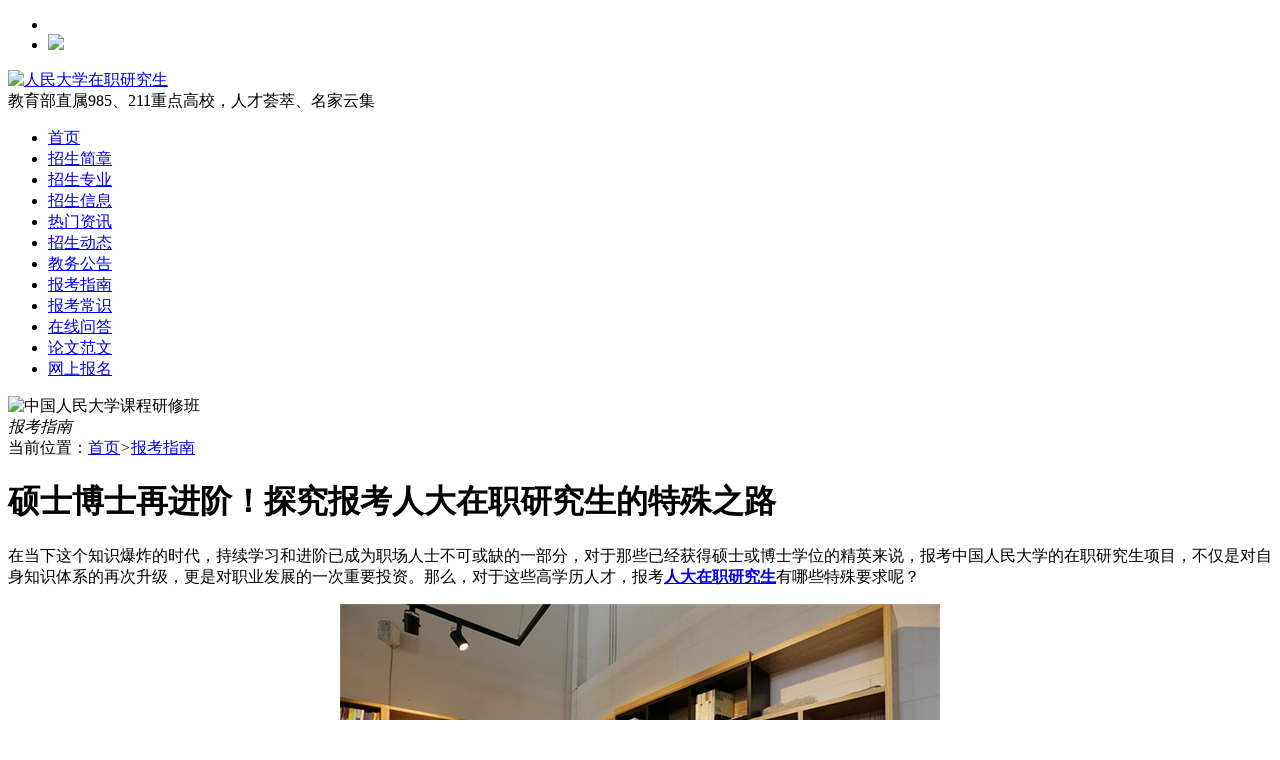

--- FILE ---
content_type: text/html
request_url: http://www.ruczzss.cn/cc/241/1590.html
body_size: 8114
content:
<!doctype html>
<html>
  <head>
    <meta charset="utf-8">
    <meta name="viewport" content="width=device-width, initial-scale=1.0,maximum-scale=1.0, user-scalable=no">
    <meta name="apple-mobile-web-app-status-bar-style" content="black">
    <meta name="format-detection" content="telephone=no">
    <meta name="format-detection" content="email=no">
    <meta name="wap-font-scale" content="no">
    <title>硕士博士再进阶！探究报考人大在职研究生的特殊之路-报名流程_报考要求_考前辅导_招生简章_招生专业及学费一览_2025年在职研究生专业信息网</title>
    <meta name="keywords" content="人大在职研究生特殊要求，中国人民大学在职研究生怎么报考，人民大学在职研究生报考要求">
    <meta name="description" content="在当下这个知识爆炸的时代，持续学习和进阶已成为职场人士不可或缺的一部分，对于那些已经获得硕士或博士学位的精英来说，报考中国人民大学的在职研究生项目，不仅是对自身知识体系的再次升级，更是对职业发展的一次重要投资。那么，对于这些高学历人才，报考人大在职研究生​有哪些特殊要求呢？">
    <meta name="renderer" content="webkit">
    <meta http-equiv="X-UA-Compatible" content="IE=edge,chrome=1">
    <meta http-equiv="Content-Type" content="text/html"/>
    <meta http-equiv="Cache-Control" content="no-transform " />
    <meta http-equiv="Cache-Control" content="no-siteapp"/>
    <meta name="applicable-device" content="pc">
    
		
		<meta property="og:type" content="article">
		<meta property="og:title" content="硕士博士再进阶！探究报考人大在职研究生的特殊之路">
		<meta property="og:author" content="中国人民大学在职研究生招生信息网">
		<meta property="og:image" content="http://www.ruczzss.cn/upload/images/2024/7/b8797afde81d2047.jpg">
		<meta property="og:url" content="http://www.ruczzss.cn/cc/241/1590.html">
		<meta property="og:category" content="教育门户">
		<meta property="og:site_name" content="在职研究生招生信息网">
		<meta property="og:tag" content="人大在职研究生特殊要求，中国人民大学在职研究生怎么报考，人民大学在职研究生报考要求">
		<meta property="og:description" content="在当下这个知识爆炸的时代，持续学习和进阶已成为职场人士不可或缺的一部分，对于那些已经获得硕士或博士学位的精英来说，报考中国人民大学的在职研究生项目，不仅是对自身知识体系的再次升级，更是对职业发展的一次重要投资。那么，对于这些高学历人才，报考人大在职研究生​有哪些特殊要求呢？">
		<meta property="og:url" content="http://www.ruczzss.cn/cc/241/1590.html">
		<meta property="og:release_date" content="2025年06月27日 01:07:33">
		<script type="application/ld+json">
			{
        "@context": "https://ziyuan.baidu.com/contexts/cambrian.jsonld",
        "@id": "http://www.ruczzss.cn/cc/241/1590.html",
        "title": "硕士博士再进阶！探究报考人大在职研究生的特殊之路",
        "images": ["http://www.ruczzss.cn/upload/images/2024/7/b8797afde81d2047.jpg"],
        "pubDate":"2025-06-27T01:07:33",
        "upDate":"2025-06-27T01:07:33"
    }
		</script>
	
    <link rel="shortcut icon" href="https://static.vixue.com/resources/ss6.15/www.ruczzss.cn/images/favicon.ico"/>
    <link href="https://static.vixue.com/resources/ss6.15/www.ruczzss.cn/css/style_tongyong2107.css" rel="stylesheet">
    <link href="https://static.vixue.com/resources/ss6.15/www.ruczzss.cn/css/style_show.css" rel="stylesheet">
    <link href="https://static.vixue.com/resources/ss6.15/www.ruczzss.cn/css/style_right2107.css" rel="stylesheet">
    <script type="text/javascript" src="https://static.vixue.com/js/jquery-1.10.1.min.js"></script>
  </head>
  
  <body>
    
    <!--手机添加头部按钮-zj-20250616-->
<div class="zj_top_btn phone_block">
    <ul>
        <li><a href="/c/237.html" target="_self"></a></li>
        <li><a href="/" target="_self"><img src="https://static.vixue.com/resources/ss6.15/www.ruczzss.cn/images/icon_top_01.png"></a></li>
    </ul>
</div>
<!--手机添加头部按钮-zj-20250616   ///-->

<!--zj_top-->
<div class="zj_top">
	<div class="logo_img">
		<div class="zj_box"><a href="/"
				title="人民大学在职研究生"><img src="https://static.vixue.com/resources/ss6.15/www.ruczzss.cn/images/imgs_index2107/logo.png" alt="人民大学在职研究生"></a>
		</div>
	</div>
	<div class="text1 pc_block">
		<div class="zj_box"></div>
	</div>
	<div class="text2 pc_block">
		<div class="zj_box">教育部直属985、211重点高校，人才荟萃、名家云集</div>
	</div>
</div>
<!--zj_top   ///-->

<!--zj_nav-->
<div class="zj_nav">
	<ul class="zj_box">
		<li class="first"><a href="/" title="人民大学在职研究生">首页</a></li>
		<li><a href="/jianzhang.html" target="_blank" title="人民大学在职研究生招生简章">招生简章</a></li>
		<li><a href="/xyzy.html" target="_blank" title="人民大学在职研究生招生专业">招生专业</a></li>
		<li><a title="人民大学在职研究生招生信息" href="http://www.ruczzss.cn/c/237.html" target="_blank">招生信息</a></li>
		
		<li><a title="人民大学在职研究生最新资讯" href="http://www.ruczzss.cn/c/241.html" target="_blank">热门资讯</a></li>
		<li><a title="人民大学在职研究生招生动态" href="http://www.ruczzss.cn/c/239.html" target="_blank">招生动态</a></li>
		<li><a title="人民大学在职研究生教务公告" href="http://www.ruczzss.cn/c/240.html" target="_blank">教务公告</a></li>
		
		<li><a title="人民大学在职研究生报考指南" href="http://www.ruczzss.cn/c/241.html" target="_blank">报考指南</a></li>
		<li><a title="人民大学在职研究生报考常识" href="http://www.ruczzss.cn/c/242.html" target="_blank">报考常识</a></li>
		<li><a title="人民大学在职研究生在线问答" href="http://www.ruczzss.cn/c/243.html" target="_blank">在线问答</a></li>
		<li><a title="人民大学在职研究生论文范文" href="http://www.ruczzss.cn/c/238.html" target="_blank">论文范文</a></li>
		<li class="last"><a href="/baoming.html" target="_blank" title="人民大学在职研究生网上报名">网上报名</a></li>
	</ul>
</div>
<!--zj_nav   ///-->
    
    <!--zj_main-->
    <div class="zj_main">
      <div class="zj_box">
        
        <!--zj_ban_cont-->
        <div class="zj_ban_cont pc_block">
          <img src="https://static.vixue.com/resources/ss6.15/www.ruczzss.cn/images/banner-s2.jpg" alt="中国人民大学课程研修班">
          <div class="ban_tit"><span></span><em>报考指南</em></div>
        </div>
        <!--zj_ban_cont   ///-->
        
        <div class="left fl_l">
          <!--新闻-->
              
              <!--位置-->
              <div class="zj_location">当前位置：<a href="/">首页</a><i>&gt;</i><span><a href="http://www.ruczzss.cn/c/241.html">报考指南</a></span></div>
              <!--位置   ///-->
              
              <!--正文-->
              <div class="article-detail">
                <h1>硕士博士再进阶！探究报考人大在职研究生的特殊之路</h1>
                <div class="article-info clearfix bb-so" style="display:none;">
                  <p>来源：<a href="/" target="_blank" title="中国人民大学课程研修班招生网">中国人民大学课程研修班招生网</a></p>
                  <!--<p>时间：<span></span></p>-->
                </div>
                <div class="article-con pb20 pt10">
                  <p>在当下这个知识爆炸的时代，持续学习和进阶已成为职场人士不可或缺的一部分，对于那些已经获得硕士或博士学位的精英来说，报考中国人民大学的在职研究生项目，不仅是对自身知识体系的再次升级，更是对职业发展的一次重要投资。那么，对于这些高学历人才，报考<a href="http://ruczzss.cn" target="_blank" title="人大在职研究生"><strong>人大在职研究生</strong></a>有哪些特殊要求呢？</p><p style="text-align:center"><a href="http://ruczzss.cn" target="_blank" title="硕士博士再进阶！探究报考人大在职研究生的特殊之路"><img src="http://www.ruczzss.cn/upload/images/2024/7/b8797afde81d2047.jpg" style="border: 0; max-width: 100%"/></a></p><p><strong>一、报考条件概览</strong></p><p>对于已获硕士或博士学位的人员，报考人大在职研究生时，虽然在一些方面享有更为灵活的条件，但同样需要满足一定的基本要求。这些要求通常包括：</p><p>学历认证：必须提供有效的硕士或博士学位证书，并通过学校的学历认证。</p><p>工作经验：虽然对工作经验的要求相对灵活，但一般来说，有相关领域的工作经验会更有优势。</p><p>学术研究能力：由于是在职研究生项目，对学术研究能力有一定要求，需要展现出独立研究或项目实践的能力。</p><p><strong>二、特殊要求详解</strong></p><p>除了上述基本条件外，对于已获硕士或博士学位的报考者，人大在职研究生项目还有一些特殊的要求和考虑因素：</p><p>研究方向的匹配度：报考者的研究方向或专业背景需要与人大在职研究生项目提供的专业方向相匹配，这有助于确保研究的连贯性。</p><p>导师的选择与联系：在报考前，建议提前了解并联系潜在的导师，探讨研究方向的契合度和合作可能性。这对于后续的研究和学习至关重要。</p><p>学术成果的展示：在申请过程中，展示过去的学术成果（如论文发表、研究项目等）将大大增加录取的几率。这些成果是评估报考者研究能力和学术潜力的重要依据。</p><p>综上所述，已获硕士或博士学位的人员报考人大在职研究生时，虽然享有一定的学历优势，但仍需满足特定的条件和要求，如报考人员还有其他疑问，可向在线老师咨询。</p>
                </div>
                <div class="article-link clearfix pt20">
                  <div class="fl"><a href="http://www.ruczzss.cn/cc/241/1593.html">中国人民大学金融学在职研究生深圳班学费探析：性价之比与投入回报</a>  </div>
                  <div class="fr"><a href="http://www.ruczzss.cn/cc/241/1588.html">深圳逐梦：解锁人大金融学在职研的学历密钥</a>  </div>
                </div>
              </div>
              <!--正文   ///-->
              <!--新闻 ///-->
           
<!--广告位-->
<div class="zj_gg_box pc_block"><a href="" target="_blank" title="" rel="nofollow"><img src="https://static.vixue.com/resources/ss6.15/www.ruczzss.cn/images/gg_img.jpg" alt=""></a></div>
<!--广告位-->

<!--左侧-part4-->
<div class="js-hov-cont zj_l_split pc_block">
  <div class="wp-tit js-hov-btn">
    <span class="active"><h2><a rel="nofollow" href="http://www.ruczzss.cn/c/237.html" target="_blank">招生信息</a></h2></span>
    <span><h2><a title="" rel="nofollow" href="http://www.ruczzss.cn/c/241.html" target="_blank">报考指南</a></h2></span>
    <span><h2><a title="" rel="nofollow" href="http://www.ruczzss.cn/c/242.html" target="_blank">报考常识</a></h2></span>
    <span><h2><a title="" rel="nofollow" href="http://www.ruczzss.cn/c/243.html" target="_blank">在线问答</a></h2></span>
  </div>
  <div class="info-list zj_infor_list2">
    <div class="js-hov-con no_time" style="display:block;">
      <ul class="omit">
        
          <li><a title="大专学历真的能读在职硕士？这里有你必须知道的真相！" href="http://www.ruczzss.cn/cc/237/1960.html" target="_blank">
            大专学历真的能读在职硕士？这里有你必须知道的真相！
            </a></li>
        
          <li><a title="职场晋升卡在学历关？人大在职研究生如何成为你的“弯道超车”引擎？" href="http://www.ruczzss.cn/cc/237/1956.html" target="_blank">
            职场晋升卡在学历关？人大在职研究生如何成为你的“弯道超车”引擎？
            </a></li>
        
          <li><a title="人大在职研究生考公务员/事业单位认可度解析：政策红利与实战优势" href="http://www.ruczzss.cn/cc/237/1953.html" target="_blank">
            人大在职研究生考公务员/事业单位认可度解析：政策红利与实战优势
            </a></li>
        
          <li><a title="中国人民大学在职研究生跨专业报考是否受限？" href="http://www.ruczzss.cn/cc/237/1949.html" target="_blank">
            中国人民大学在职研究生跨专业报考是否受限？
            </a></li>
        
          <li><a title="职场突围战：人大产业经济学在职研如何破解“工学矛盾”？" href="http://www.ruczzss.cn/cc/237/1946.html" target="_blank">
            职场突围战：人大产业经济学在职研如何破解“工学矛盾”？
            </a></li>
        
          <li><a title="报考中国人民大学在职研究生需要去学校上课吗？一文解答你的疑问！" href="http://www.ruczzss.cn/cc/237/1944.html" target="_blank">
            报考中国人民大学在职研究生需要去学校上课吗？一文解答你的疑问！
            </a></li>
        
          <li><a title="在职读研的你，知道这个秘密可以帮你省下一笔钱吗？" href="http://www.ruczzss.cn/cc/237/1942.html" target="_blank">
            在职读研的你，知道这个秘密可以帮你省下一笔钱吗？
            </a></li>
        
          <li><a title="经济金融在职研究生：开启职场黄金时代的钥匙！" href="http://www.ruczzss.cn/cc/237/1937.html" target="_blank">
            经济金融在职研究生：开启职场黄金时代的钥匙！
            </a></li>
        
          <li><a title="逆袭之路——工作党必看的2025年在职研究生上岸秘籍，避开99%的弯路！" href="http://www.ruczzss.cn/cc/237/1934.html" target="_blank">
            逆袭之路——工作党必看的2025年在职研究生上岸秘籍，避开99%的弯路！
            </a></li>
        
          <li><a title="2025年中国人民大学社会学在职研究生校友资源如何？是否有职业推荐服务？" href="http://www.ruczzss.cn/cc/237/1932.html" target="_blank">
            2025年中国人民大学社会学在职研究生校友资源如何？是否有职业推荐服务？
            </a></li>
        
          <li><a title="中国人民大学产业经济学在职研究生就业方向有哪些？" href="http://www.ruczzss.cn/cc/237/1926.html" target="_blank">
            中国人民大学产业经济学在职研究生就业方向有哪些？
            </a></li>
        
          <li><a title="职场人破局指南：人大国民经济学在职班，为何能吸引多行业精英扎堆报考？" href="http://www.ruczzss.cn/cc/237/1924.html" target="_blank">
            职场人破局指南：人大国民经济学在职班，为何能吸引多行业精英扎堆报考？
            </a></li>
        
      </ul>
      <div class="btn_more"><a title="" rel="nofollow" href="http://www.ruczzss.cn/c/237.html" target="_blank">查看更多招生信息</a></div>
    </div>
    <div class="js-hov-con no_time">
      <ul class="omit">
        
          <li><a title="政策红利+职场刚需：在职硕士学历如何撬动更高起薪？" href="http://www.ruczzss.cn/cc/241/1962.html" target="_blank">
            政策红利+职场刚需：在职硕士学历如何撬动更高起薪？
            </a></li>
        
          <li><a title="中国人民大学在职研究生：职称评审的加速器，你错过了吗？" href="http://www.ruczzss.cn/cc/241/1957.html" target="_blank">
            中国人民大学在职研究生：职称评审的加速器，你错过了吗？
            </a></li>
        
          <li><a title="本科无学位能否逆袭？人大在职研三大破局路径与政策红利解读" href="http://www.ruczzss.cn/cc/241/1950.html" target="_blank">
            本科无学位能否逆袭？人大在职研三大破局路径与政策红利解读
            </a></li>
        
          <li><a title="在职研究生证书国家承认吗？一文带你全面了解！" href="http://www.ruczzss.cn/cc/241/1947.html" target="_blank">
            在职研究生证书国家承认吗？一文带你全面了解！
            </a></li>
        
          <li><a title="人大在职研究生学费大揭秘，你能负担得起吗？" href="http://www.ruczzss.cn/cc/241/1945.html" target="_blank">
            人大在职研究生学费大揭秘，你能负担得起吗？
            </a></li>
        
          <li><a title="人大在职研究生线上线下课程如何助力职场精英实现自我跃升？" href="http://www.ruczzss.cn/cc/241/1928.html" target="_blank">
            人大在职研究生线上线下课程如何助力职场精英实现自我跃升？
            </a></li>
        
          <li><a title="2026年在职研究生择校选专全攻略：找到适合你的学术航向！" href="http://www.ruczzss.cn/cc/241/1925.html" target="_blank">
            2026年在职研究生择校选专全攻略：找到适合你的学术航向！
            </a></li>
        
          <li><a title="35岁遭遇职场天花板？产业经济学在职研帮你破局突围" href="http://www.ruczzss.cn/cc/241/1921.html" target="_blank">
            35岁遭遇职场天花板？产业经济学在职研帮你破局突围
            </a></li>
        
          <li><a title="2026年教师行业在职硕士报考指南：这些专业成 “香饽饽”" href="http://www.ruczzss.cn/cc/241/1915.html" target="_blank">
            2026年教师行业在职硕士报考指南：这些专业成 “香饽饽”
            </a></li>
        
          <li><a title="2026年法学在职研究生报考条件大揭秘！你符合几条？" href="http://www.ruczzss.cn/cc/241/1911.html" target="_blank">
            2026年法学在职研究生报考条件大揭秘！你符合几条？
            </a></li>
        
          <li><a title="如何精准定位，选择通过率高的在职硕士院校？" href="http://www.ruczzss.cn/cc/241/1909.html" target="_blank">
            如何精准定位，选择通过率高的在职硕士院校？
            </a></li>
        
          <li><a title="2026年在职研究生选什么专业吃香？这些“香饽饽”专业你一定要知道！" href="http://www.ruczzss.cn/cc/241/1902.html" target="_blank">
            2026年在职研究生选什么专业吃香？这些“香饽饽”专业你一定要知道！
            </a></li>
        
      </ul>
      <div class="btn_more"><a title="" rel="nofollow" href="http://www.ruczzss.cn/c/241.html" target="_blank">查看更多报考指南</a></div>
    </div>
    <div class="js-hov-con">
      <ul class="omit">
        
          <li><a title="35岁后读研还有价值吗？学校如何评估你的发展潜力？" href="http://www.ruczzss.cn/cc/242/1963.html" target="_blank">
            35岁后读研还有价值吗？学校如何评估你的发展潜力？
            </a><!--span class="info-time">06-26</span--></li>
        
          <li><a title="线下社交缺席者，如何在云端撬动人大校友圈？" href="http://www.ruczzss.cn/cc/242/1959.html" target="_blank">
            线下社交缺席者，如何在云端撬动人大校友圈？
            </a><!--span class="info-time">06-23</span--></li>
        
          <li><a title="行业趋势倒逼学历升级：人大在职研究生课程安排如何破解职场时间困局？" href="http://www.ruczzss.cn/cc/242/1955.html" target="_blank">
            行业趋势倒逼学历升级：人大在职研究生课程安排如何破解职场时间困局？
            </a><!--span class="info-time">06-16</span--></li>
        
          <li><a title="读在职研究生拿什么证书？这四种方式各有不同！" href="http://www.ruczzss.cn/cc/242/1951.html" target="_blank">
            读在职研究生拿什么证书？这四种方式各有不同！
            </a><!--span class="info-time">06-04</span--></li>
        
          <li><a title="公务员读在职研究生：晋升路上的加分项还是绊脚石？" href="http://www.ruczzss.cn/cc/242/1941.html" target="_blank">
            公务员读在职研究生：晋升路上的加分项还是绊脚石？
            </a><!--span class="info-time">05-21</span--></li>
        
          <li><a title="工作几年后报考在职研究生更有优势？这些时间点让你事半功倍！" href="http://www.ruczzss.cn/cc/242/1933.html" target="_blank">
            工作几年后报考在职研究生更有优势？这些时间点让你事半功倍！
            </a><!--span class="info-time">05-14</span--></li>
        
          <li><a title="2025年本科无学位，如何搭上“健康中国”的快车？" href="http://www.ruczzss.cn/cc/242/1929.html" target="_blank">
            2025年本科无学位，如何搭上“健康中国”的快车？
            </a><!--span class="info-time">05-13</span--></li>
        
          <li><a title="读在职研究生的“坑”，你踩得起吗？" href="http://www.ruczzss.cn/cc/242/1923.html" target="_blank">
            读在职研究生的“坑”，你踩得起吗？
            </a><!--span class="info-time">05-08</span--></li>
        
          <li><a title="职场人必看：人大这门课如何破解健康产业“懂政策”与“会管理”的双重困局？" href="http://www.ruczzss.cn/cc/242/1916.html" target="_blank">
            职场人必看：人大这门课如何破解健康产业“懂政策”与“会管理”的双重困局？
            </a><!--span class="info-time">04-29</span--></li>
        
          <li><a title="2025年职场转型遇瓶颈？人大社会学在职课程解锁跨领域竞争力，剩余名额告急！" href="http://www.ruczzss.cn/cc/242/1913.html" target="_blank">
            2025年职场转型遇瓶颈？人大社会学在职课程解锁跨领域竞争力，剩余名额告急！
            </a><!--span class="info-time">04-28</span--></li>
        
          <li><a title="2025年申请应用经济学在职研究生的流程包括哪些步骤？" href="http://www.ruczzss.cn/cc/242/1904.html" target="_blank">
            2025年申请应用经济学在职研究生的流程包括哪些步骤？
            </a><!--span class="info-time">04-18</span--></li>
        
          <li><a title="2025年想要进入新兴行业，报考在职研究生是否是好途径？" href="http://www.ruczzss.cn/cc/242/1900.html" target="_blank">
            2025年想要进入新兴行业，报考在职研究生是否是好途径？
            </a><!--span class="info-time">04-11</span--></li>
        
      </ul>
      <div class="btn_more"><a title="" rel="nofollow" href="http://www.ruczzss.cn/c/242.html" target="_blank">查看更多报考常识</a></div>
    </div>
    <div class="js-hov-con">
      <ul class="omit">
        
          <li><a title="30+职场老油条，现在报考在职研究生还来得及吗？答案超乎想象！" href="http://www.ruczzss.cn/cc/243/1961.html" target="_blank">
            30+职场老油条，现在报考在职研究生还来得及吗？答案超乎想象！
            </a><!--span class="info-time">06-26</span--></li>
        
          <li><a title="时间总被撕成碎片？人大在职研究生的“工学平衡术”" href="http://www.ruczzss.cn/cc/243/1958.html" target="_blank">
            时间总被撕成碎片？人大在职研究生的“工学平衡术”
            </a><!--span class="info-time">06-23</span--></li>
        
          <li><a title="人社部预警：学历升级成职场刚需，人大在职研证书如何破局？" href="http://www.ruczzss.cn/cc/243/1954.html" target="_blank">
            人社部预警：学历升级成职场刚需，人大在职研证书如何破局？
            </a><!--span class="info-time">06-16</span--></li>
        
          <li><a title="在职研究生补考次数，你必须知道的事儿！" href="http://www.ruczzss.cn/cc/243/1952.html" target="_blank">
            在职研究生补考次数，你必须知道的事儿！
            </a><!--span class="info-time">06-05</span--></li>
        
          <li><a title="获得在职研究生证书后可以考博吗？一文告诉你答案！" href="http://www.ruczzss.cn/cc/243/1948.html" target="_blank">
            获得在职研究生证书后可以考博吗？一文告诉你答案！
            </a><!--span class="info-time">05-30</span--></li>
        
          <li><a title="如何利用在职研究生背景提升职业竞争力？这些方法让你脱颖而出！" href="http://www.ruczzss.cn/cc/243/1943.html" target="_blank">
            如何利用在职研究生背景提升职业竞争力？这些方法让你脱颖而出！
            </a><!--span class="info-time">05-23</span--></li>
        
          <li><a title="在职研究生学历能用来落户一线城市吗？" href="http://www.ruczzss.cn/cc/243/1940.html" target="_blank">
            在职研究生学历能用来落户一线城市吗？
            </a><!--span class="info-time">05-20</span--></li>
        
          <li><a title="2025年在职研究生学历如何助力管理层晋升？" href="http://www.ruczzss.cn/cc/243/1939.html" target="_blank">
            2025年在职研究生学历如何助力管理层晋升？
            </a><!--span class="info-time">05-19</span--></li>
        
          <li><a title="中国人民大学在职研究生学制多长？这些时间安排让你轻松兼顾工作与学习！" href="http://www.ruczzss.cn/cc/243/1938.html" target="_blank">
            中国人民大学在职研究生学制多长？这些时间安排让你轻松兼顾工作与学习！
            </a><!--span class="info-time">05-16</span--></li>
        
          <li><a title="三十而立，读研正当时——揭开在职研究生的黄金年龄真相！" href="http://www.ruczzss.cn/cc/243/1936.html" target="_blank">
            三十而立，读研正当时——揭开在职研究生的黄金年龄真相！
            </a><!--span class="info-time">05-15</span--></li>
        
          <li><a title="80%后悔！那些辞职读研的人，为何纷纷转向在职研究生？" href="http://www.ruczzss.cn/cc/243/1935.html" target="_blank">
            80%后悔！那些辞职读研的人，为何纷纷转向在职研究生？
            </a><!--span class="info-time">05-15</span--></li>
        
          <li><a title="中国人民大学社会学在职研究生所获证书在企事业单位评职称时是否被认可？" href="http://www.ruczzss.cn/cc/243/1931.html" target="_blank">
            中国人民大学社会学在职研究生所获证书在企事业单位评职称时是否被认可？
            </a><!--span class="info-time">05-14</span--></li>
        
      </ul>
      <div class="btn_more"><a title="" rel="nofollow" href="http://www.ruczzss.cn/c/243.html" target="_blank">查看更多在线问答</a></div>
    </div>
  </div>
</div>
<!--左侧-part4-->


        </div>
        
        <div class="right fl_r pc_block">
  
  <!--zj_kjrk-->
  <div class="zj_kjrk">
    <ul>
      <li class="li1"><a href="/cc/241/280.html" target="_blank" title="报名流程"><i class="ico_img"></i>报名<br />流程</a></li>
      <li class="li2"><a href="/c/243.html" target="_blank" title="在线问答"><i class="ico_img"></i>在线<br />问答</a></li>
      <li class="li3"><a href="javascript:void(0);" role="kefu_anchor" title="立即咨询" target="_self"><i class="ico_img"></i>立即<br />咨询</a></li>
      <li class="li4"><a href="/baoming.html" target="_blank" title="在线报名"><i class="ico_img"></i>在线<br />报名</a></li>
    </ul>
  </div>
  <!--zj_kjrk   ///-->
  
  <!--院校直达/专业直达-->
  <div class="right-item zj_zhida">
    <div class="n-tab-tit"><a href="javascript:;"  style="display:none">院校直达</a> <a href="javascript:;" class="active">专业直达</a> </div>
    <div class="n-tab-con">
      <div class="n-tab-conn" style="display:none;">
        
          
          <a title="" href="http://www.ruczzss.cn/c/256.html" target="_blank">经济学院</a>
        
          
          <a title="" href="http://www.ruczzss.cn/c/254.html" target="_blank">应用经济学院</a>
        
          
          <a title="" href="http://www.ruczzss.cn/c/246.html" target="_blank">信息资源管理学院</a>
        
          
          <a title="" href="http://www.ruczzss.cn/c/247.html" target="_blank">社会与人口学院</a>
        
          
          <a title="" href="http://www.ruczzss.cn/c/248.html" target="_blank">汉青经济与金融高级研究院</a>
        
          
          <a title="" href="http://www.ruczzss.cn/c/249.html" target="_blank">财政金融学院</a>
        
          
          <a title="" href="http://www.ruczzss.cn/c/250.html" target="_blank">国际关系学院</a>
        
          
          <a title="" href="http://www.ruczzss.cn/c/251.html" target="_blank">商学院</a>
        
          
          <a title="" href="http://www.ruczzss.cn/c/252.html" target="_blank">教育学院</a>
        
          
          <a title="" href="http://www.ruczzss.cn/c/253.html" target="_blank">公共管理学院</a>
        
        <span>
          
            
            <a title="" href="http://www.ruczzss.cn/c/255.html" target="_blank">劳动人事学院</a>
          
            
            <a title="" href="http://www.ruczzss.cn/c/257.html" target="_blank">心理学系</a>
          
            
            <a title="" href="http://www.ruczzss.cn/c/258.html" target="_blank">统计学院</a>
          
            
            <a title="" href="http://www.ruczzss.cn/c/259.html" target="_blank">外语学院</a>
          
            
            <a title="" href="http://www.ruczzss.cn/c/260.html" target="_blank">数学学院</a>
          
            
            <a title="" href="http://www.ruczzss.cn/c/261.html" target="_blank">环境学院</a>
          
            
            <a title="" href="http://www.ruczzss.cn/c/262.html" target="_blank">艺术学院</a>
          
            
            <a title="" href="http://www.ruczzss.cn/c/263.html" target="_blank">法学院</a>
          
            
            <a title="" href="http://www.ruczzss.cn/c/264.html" target="_blank">哲学院</a>
          
            
            <a title="" href="http://www.ruczzss.cn/c/12942.html" target="_blank">继续教育学院</a>
          
            
            <a title="" href="http://www.ruczzss.cn/c/13309.html" target="_blank">国学院</a>
          
        </span>
      </div>
      <div class="n-tab-conn" style="display:block;">
        
          
          <a title="" href="http://www.ruczzss.cn/c/282.html" target="_blank">金融学</a>
        
          
          <a title="" href="http://www.ruczzss.cn/c/13444.html" target="_blank">经济学</a>
        
          
          <a title="" href="http://www.ruczzss.cn/c/283.html" target="_blank">企业管理</a>
        
          
          <a title="" href="http://www.ruczzss.cn/c/276.html" target="_blank">社会心理学</a>
        
          
          <a title="" href="http://www.ruczzss.cn/c/286.html" target="_blank">人力资源</a>
        
          
          <a title="" href="http://www.ruczzss.cn/c/296.html" target="_blank">国民经济学</a>
        
          
          <a title="" href="http://www.ruczzss.cn/c/294.html" target="_blank">产业经济学</a>
        
          
          <a title="" href="http://www.ruczzss.cn/c/272.html" target="_blank">企业经济学</a>
        
          
          <a title="" href="http://www.ruczzss.cn/c/281.html" target="_blank">网络经济学</a>
        
          
          <a title="" href="http://www.ruczzss.cn/c/297.html" target="_blank">区域经济学</a>
        
        <span>
          
            
            <a title="" href="http://www.ruczzss.cn/c/275.html" target="_blank">政治经济学</a>
          
            
            <a title="" href="http://www.ruczzss.cn/c/268.html" target="_blank">世界经济学</a>
          
            
            <a title="" href="http://www.ruczzss.cn/c/302.html" target="_blank">西方经济学</a>
          
            
            <a title="" href="http://www.ruczzss.cn/c/287.html" target="_blank">英语语言文学</a>
          
            
            <a title="" href="http://www.ruczzss.cn/c/306.html" target="_blank">日语语言文学</a>
          
            
            <a title="" href="http://www.ruczzss.cn/c/284.html" target="_blank">教育经济管理</a>
          
            
            <a title="" href="http://www.ruczzss.cn/c/291.html" target="_blank">艺术学</a>
          
            
            <a title="" href="http://www.ruczzss.cn/c/305.html" target="_blank">民商法</a>
          
            
            <a title="" href="http://www.ruczzss.cn/c/280.html" target="_blank">社会医学与卫生事业管理</a>
          
            
            <a title="" href="http://www.ruczzss.cn/c/13312.html" target="_blank">教育行政管理</a>
          
            
            <a title="" href="http://www.ruczzss.cn/c/13310.html" target="_blank">统计学</a>
          
            
            <a title="" href="http://www.ruczzss.cn/c/269.html" target="_blank">概率论与数理统计</a>
          
            
            <a title="" href="http://www.ruczzss.cn/c/271.html" target="_blank">计算数学</a>
          
            
            <a title="" href="http://www.ruczzss.cn/c/292.html" target="_blank">流行病与卫生统计</a>
          
            
            <a title="" href="http://www.ruczzss.cn/c/285.html" target="_blank">行政管理</a>
          
            
            <a title="" href="http://www.ruczzss.cn/c/279.html" target="_blank">应用心理学</a>
          
            
            <a title="" href="http://www.ruczzss.cn/c/13311.html" target="_blank">环境工程</a>
          
            
            <a title="" href="http://www.ruczzss.cn/c/12954.html" target="_blank">国学</a>
          
            
            <a title="" href="http://www.ruczzss.cn/c/278.html" target="_blank">社会学</a>
          
            
            <a title="" href="http://www.ruczzss.cn/c/299.html" target="_blank">土地资源管理</a>
          
            
            <a title="" href="http://www.ruczzss.cn/c/288.html" target="_blank">城乡发展与规划</a>
          
            
            <a title="" href="http://www.ruczzss.cn/c/270.html" target="_blank">外交学</a>
          
            
            <a title="" href="http://www.ruczzss.cn/c/289.html" target="_blank">知识产权法</a>
          
            
            <a title="" href="http://www.ruczzss.cn/c/298.html" target="_blank">国际关系</a>
          
            
            <a title="" href="http://www.ruczzss.cn/c/303.html" target="_blank">信息资源管理</a>
          
            
            <a title="" href="http://www.ruczzss.cn/c/307.html" target="_blank">设计艺术学</a>
          
            
            <a title="" href="http://www.ruczzss.cn/c/12949.html" target="_blank">信息分析</a>
          
            
            <a title="" href="http://www.ruczzss.cn/c/290.html" target="_blank">会计学</a>
          
            
            <a title="" href="http://www.ruczzss.cn/c/267.html" target="_blank">档案学</a>
          
            
            <a title="" href="http://www.ruczzss.cn/c/277.html" target="_blank">国际政治</a>
          
            
            <a title="" href="http://www.ruczzss.cn/c/274.html" target="_blank">中国政治</a>
          
            
            <a title="" href="http://www.ruczzss.cn/c/304.html" target="_blank">国际贸易</a>
          
            
            <a title="" href="http://www.ruczzss.cn/c/300.html" target="_blank">风险管理与精算</a>
          
            
            <a title="" href="http://www.ruczzss.cn/c/301.html" target="_blank">管理科学与工程</a>
          
            
            <a title="" href="http://www.ruczzss.cn/c/273.html" target="_blank">国际政治经济学</a>
          
            
            <a title="" href="http://www.ruczzss.cn/c/293.html" target="_blank">城市经济学</a>
          
        </span>
      </div>
    </div>
  </div>
  <!--院校直达/专业直达   ///-->
  
  <!--热门简章-->
  <div class="r_box zj_infor_list">
    <div class="zj_title02">
      <div class="tit">热门简章</div>
      <div class="txt"><i>course</i></div>
    </div>
    <ul class="omit">
      
        <li><a title="" href="http://www.ruczzss.cn/cc/236/1887.html" target="_blank">社会医学与卫生事业管理专业在职课程培训班招生简章</a></li>
      
        <li><a title="" href="http://www.ruczzss.cn/cc/236/1814.html" target="_blank">人力资源服务业方向在职课程培训班招生简章</a></li>
      
        <li><a title="" href="http://www.ruczzss.cn/cc/236/1813.html" target="_blank">领导力发展方向在职课程培训班招生简章</a></li>
      
        <li><a title="" href="http://www.ruczzss.cn/cc/236/1812.html" target="_blank">人力资源开发与管理方向在职课程培训班招生简章</a></li>
      
        <li><a title="" href="http://www.ruczzss.cn/cc/236/1811.html" target="_blank">人力资源管理专业在职课程培训班招生简章</a></li>
      
        <li><a title="" href="http://www.ruczzss.cn/cc/236/1566.html" target="_blank">金融学专业在职课程培训班招生简章</a></li>
      
        <li><a title="" href="http://www.ruczzss.cn/cc/236/1565.html" target="_blank">金融学专业（金融管理与金融投资方向）在职课程培训班招生简章</a></li>
      
        <li><a title="" href="http://www.ruczzss.cn/cc/236/1564.html" target="_blank">​金融学专业（​金融科技方向）在职课程培训班招生简章</a></li>
      
    </ul>
    <div class="zj_list_more"><a title="" rel="nofollow" class="more" href="http://www.ruczzss.cn/c/236.html" target="_blank">更多&gt;</a></div>
  </div>
  <!--热门简章   ///-->
  
  <!--热门常识-->
  <div class="r_box zj_infor_list">
    <div class="zj_title02">
      <div class="tit">热门常识</div>
      <div class="txt"><i>nous</i></div>
    </div>
    <ul class="omit">
      
        <li><a title="" href="http://www.ruczzss.cn/cc/242/1963.html" target="_blank">35岁后读研还有价值吗？学校如何评估你的发展潜力？</a></li>
      
        <li><a title="" href="http://www.ruczzss.cn/cc/242/1959.html" target="_blank">线下社交缺席者，如何在云端撬动人大校友圈？</a></li>
      
        <li><a title="" href="http://www.ruczzss.cn/cc/242/1955.html" target="_blank">行业趋势倒逼学历升级：人大在职研究生课程安排如何破解职场时间困局？</a></li>
      
        <li><a title="" href="http://www.ruczzss.cn/cc/242/1951.html" target="_blank">读在职研究生拿什么证书？这四种方式各有不同！</a></li>
      
        <li><a title="" href="http://www.ruczzss.cn/cc/242/1941.html" target="_blank">公务员读在职研究生：晋升路上的加分项还是绊脚石？</a></li>
      
        <li><a title="" href="http://www.ruczzss.cn/cc/242/1933.html" target="_blank">工作几年后报考在职研究生更有优势？这些时间点让你事半功倍！</a></li>
      
        <li><a title="" href="http://www.ruczzss.cn/cc/242/1929.html" target="_blank">2025年本科无学位，如何搭上“健康中国”的快车？</a></li>
      
        <li><a title="" href="http://www.ruczzss.cn/cc/242/1923.html" target="_blank">读在职研究生的“坑”，你踩得起吗？</a></li>
      
    </ul>
    <div class="zj_list_more"><a title="" rel="nofollow" class="more" href="http://www.ruczzss.cn/c/242.html" target="_blank">更多&gt;</a></div>
  </div>
  <!--热门常识   ///-->
  
  <!--联系我们-->
  <div class="r_box zj_lxwm">
    <div class="title">联系我们</div>
    <ul>
      <li>
        <div class="tit">联系人 :</div>
        <div class="txt"><!--010-59648292-->(孙老师)</div>
      </li>
      <!--li>
        <div class="tit">地&nbsp;&nbsp;&nbsp;址 :</div>
        <div class="txt">中国人民大学校内</div>
      </li-->
    </ul>
  </div>
  <!--联系我们   ///-->
  
</div> 
        
      </div>
    </div>
    <!--zj_main   ///-->
    
    <!--zj_footer-->
<div class="zj_footer">
	<div class="zj_box">
		<div class="img" title="中国人民大学课程研修班"><a
				href="/"><img src="https://static.vixue.com/resources/ss6.15/www.ruczzss.cn/images/imgs_index2107/logo2.png" alt="中国人民大学课程研修班"></a>
		</div>
		<div class="text">
			<!--p class="p1">报名地址：中国人民大学校内</p-->
			<p><a href="https://beian.miit.gov.cn/" target="_blank" rel="nofollow"
					class="c1">京ICP备2020033784号-4</a><span>丨</span><img src="https://static.vixue.com/images/icon/pb.png"><a
					href="http://www.beian.gov.cn/portal/index.do" target="_blank" rel="nofollow" class="c1"> 京公网安备
					11010502042444号</a></p>
		</div>
	</div>
</div>
<!--zj_footer   ///-->

<div id="custom-service" class="pc_block"></div>

<script type="text/javascript" src='https://static.vixue.com/JS/0-kf/fullday.js'></script>
<script type="text/javascript" src="https://static.vixue.com/resources/ss6.15/www.ruczzss.cn/js/kefu1.js"></script>
<script type="text/javascript" src="https://static.vixue.com/resources/ss6.15/www.ruczzss.cn/js/public.js"></script> 
    
  </body>
</html>
